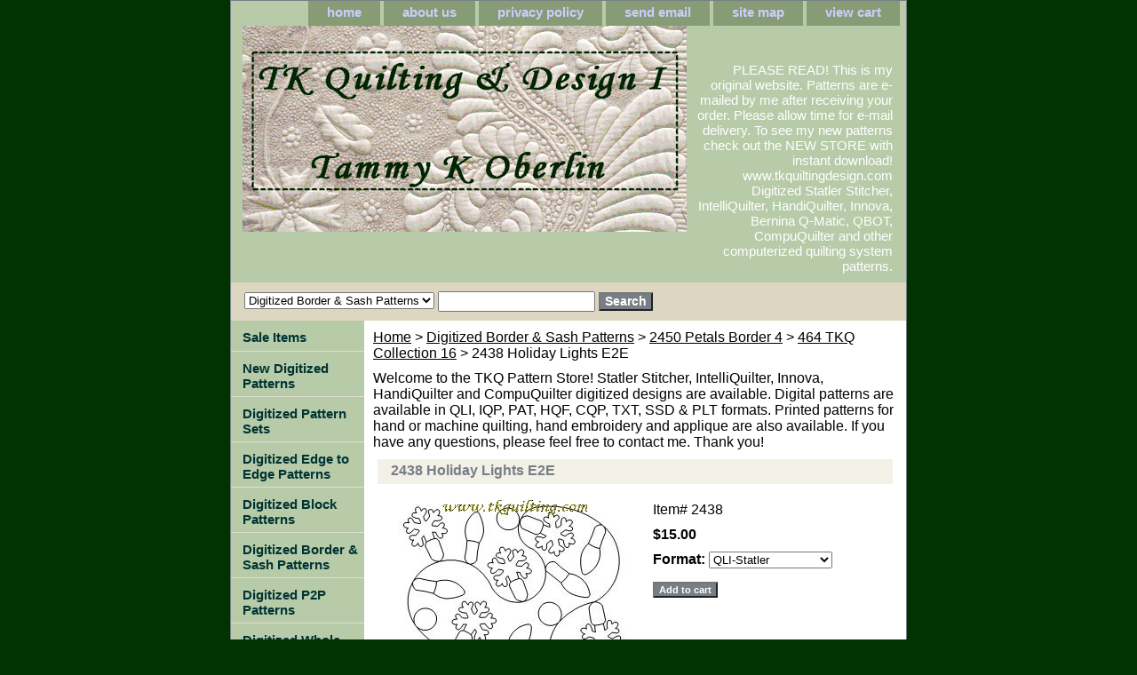

--- FILE ---
content_type: text/html
request_url: https://store.tkquilting.com/2438.html
body_size: 6668
content:
<!DOCTYPE html PUBLIC "-//W3C//DTD XHTML 1.0 Strict//EN" "http://www.w3.org/TR/xhtml1/DTD/xhtml1-strict.dtd"><html><head>
<meta property="og:title" content="2438 Holiday Lights E2E" />
<meta property="og:type" content="product" />
<meta property="og:url" content="https://store.tkquilting.com/2438.html" />
<meta property="og:image" content="https://s.turbifycdn.com/aah/yhst-43015457342846/2438-holiday-lights-e2e-24.gif" />
<meta property="og:site_name" content="tkquilting.com" />
<meta property="fb:app_id" content="480537358684917" />
<script language="javascript">
document.getElementsByTagName('html')[0].setAttribute('xmlns:fb', 'http://www.facebook.com/2008/fbml');
</script>
<meta property="og:description" content="2438 Holiday Lights E2E" />
<title>Statler Stitcher, Intelliquilter, HandiQuilter, Innova, ProStitcher, QBOT, Side Saddle, PC Quilter and CompuQuilter Digital Patterns by Tammy Oberlin</title><meta name="Description" content="Digitized pattern for Statler Stitcher, Intelliquilter, HandiQuilter, Innova, ProStitcher, QBOT, Side Saddle, PC Quilter and CompuQuilter machines.  All patterns are designed for precision and to run smoothly.  Tested on my Statler Stitcher for accuracy." /><meta name="Keywords" content="Statler Stitcher patterns,Statler,Stitcher,IntelliQuilter,Digitized,Pattern,Designs, Tammy, Oberlin" /><link rel="stylesheet" type="text/css" href="css-base.css" /><link rel="stylesheet" type="text/css" href="css-element.css" /><link rel="stylesheet" type="text/css" href="css-contents.css" /><link rel="stylesheet" type="text/css" href="css-edits.css" /><meta name="google-site-verification" content="QhQYNXAvLFHqFjuHIEqRydJWc520b4TASY-noWJdQRQ" /></head><body class="vertical" id="itemtype"><script type="text/javascript" id="yfc_loader" src="https://turbifycdn.com/store/migration/loader-min-1.0.34.js?q=yhst-43015457342846&ts=1755808911&p=1&h=order.store.turbify.net"></script> <div id="ys_superbar">
	   <div id="ys_cpers">
		<div id="yscp_welcome_msg"></div>
		<div id="yscp_signin_link"></div>
		<div id="yscp_myaccount_link"></div>
		<div id="yscp_signout_link"></div>
	   </div>
	   <div id="yfc_mini"></div>
	   <div class="ys_clear"></div>
	</div>
      <div id="container"><div id="header"><ul id="nav-general"><li><a href="index.html">home</a></li><li><a href="info.html">about us</a></li><li><a href="privacypolicy.html">privacy policy</a></li><li><a href="mailto:tammy@tkquilting.com">send email</a></li><li><a href="ind.html">site map</a></li><li><a href="https://order.store.turbify.net/yhst-43015457342846/cgi-bin/wg-order?yhst-43015457342846">view cart</a></li></ul><br class="clear" /><h3 id="brandmark"><a href="index.html" title="TK Quilting &amp; Design LLC/Tammy Oberlin-Bramer (Finkler) Digital Patterns/Printed Designs"><img src="https://s.turbifycdn.com/aah/yhst-43015457342846/search-1.gif" width="500" height="232" border="0" hspace="0" vspace="0" alt="TK Quilting &amp; Design LLC/Tammy Oberlin-Bramer (Finkler) Digital Patterns/Printed Designs" /></a></h3><strong id="slogan">PLEASE READ!  This is my original website.  Patterns are e-mailed  by me after receiving your order.  Please allow time for e-mail delivery.  To see my new patterns check out the NEW STORE with instant download!  www.tkquiltingdesign.com 
Digitized Statler Stitcher, IntelliQuilter, HandiQuilter, Innova, Bernina Q-Matic, QBOT, CompuQuilter and other computerized quilting system patterns.  </strong></div><form id="searcharea" name="searcharea" action="nsearch.html" method="GET"><fieldset><select onchange="if (typeof YSB_AUTOCOMPLETE == 'object') { YSB_AUTOCOMPLETE.controller.setSuggestCategory(event); }" name="section"><option value="">All Categories</option><option value="lachsait">Sale Items </option><option value="newdipa">New Digitized Patterns </option><option value="digitized-pattern-sets">Digitized Pattern Sets </option><option value="digitized-edge-to-edge-patterns">Digitized Edge to Edge Patterns </option><option value="digitized-block-patterns">Digitized Block Patterns </option><option value="digitized-border---sash-patterns" selected="selected" >Digitized Border & Sash Patterns </option><option value="digitized-p2p-patterns">Digitized P2P Patterns </option><option value="digitized-whole-cloth-patterns">Digitized Whole Cloth Patterns </option><option value="printed-whole-cloth-patterns">Printed Whole Cloth Patterns </option><option value="printed-roll-patterns">Printed Roll Patterns </option><option value="printed-pattern-sets">Printed Pattern Sets </option><option value="gice">Gift Certificates </option><option value="cat">TKQ Digitized Pattern Catalog </option><option value="digitized-wholecloth-patterns">Digitized Wholecloth Patterns </option></select><label for="query" class="labelfield"><input autocomplete="off" type="text" id="query" name="query" placeholder="" onkeyup="if (typeof YSB_AUTOCOMPLETE == 'object') { YSB_AUTOCOMPLETE.controller.suggest(event); }"></label><label for="searchsubmit" class="buttonlabel"><input type="submit" id="searchsubmit" class="ys_primary" value="Search" name="searchsubmit"><input type="hidden" value="yhst-43015457342846" name="vwcatalog"></label></fieldset></form>   <script type="text/javascript"> 
                    var isSafari = !!navigator.userAgent.match(/Version\/[\d\.]+.*Safari/); 
                    var isIOS = !!navigator.platform && /iPad|iPhone|iPod/.test(navigator.platform); 
                    if (isSafari && isIOS) { 
                        document.forms["searcharea"].onsubmit = function (searchAreaForm) { 
                            var elementsList = this.elements, queryString = '', url = '', action = this.action; 
                            for(var i = 0; i < elementsList.length; i++) { 
                                if (elementsList[i].name) { 
                                    if (queryString) { 
                                        queryString = queryString + "&" +  elementsList[i].name + "=" + encodeURIComponent(elementsList[i].value); 
                                    } else { 
                                        queryString = elementsList[i].name + "=" + encodeURIComponent(elementsList[i].value); 
                                    } 
                                } 
                            } 
                            if (action.indexOf("?") == -1) { 
                                action = action + "?"; 
                            } 
                            url = action + queryString; 
                            window.location.href = url; 
                            return false; 
                        } 
                    } 
                </script> 
        <div id="bodyshell"><div id="bodycontent"><div class="breadcrumbs"><a href="index.html">Home</a> &gt; <a href="digitized-border---sash-patterns.html">Digitized Border & Sash Patterns</a> &gt; <a href="2450.html">2450 Petals Border 4</a> &gt; <a href="464.html">464 TKQ Collection 16</a> &gt; 2438 Holiday Lights E2E</div><div id="introtext">Welcome to the TKQ Pattern Store!  Statler Stitcher, IntelliQuilter, Innova, HandiQuilter and CompuQuilter digitized designs are available.  Digital patterns are available in QLI, IQP, PAT, HQF, CQP, TXT, SSD & PLT formats.  Printed patterns for hand or machine quilting, hand embroidery and applique are also available.  If you have any questions, please feel free to contact me.  Thank you!</div><div id="contentarea"><div><h1 id="item-contenttitle">2438 Holiday Lights E2E</h1><div id="itemarea"><img src="https://s.turbifycdn.com/aah/yhst-43015457342846/2438-holiday-lights-e2e-26.gif" width="275" height="275" border="0" hspace="0" vspace="0" alt="2438 Holiday Lights E2E" class="image-l" title="2438 Holiday Lights E2E" /><div class="itemform productInfo"><form method="POST" action="https://order.store.turbify.net/yhst-43015457342846/cgi-bin/wg-order?yhst-43015457342846+2438"><div class="code">Item# <em>2438</em></div><div class="price-bold">$15.00</div><span class="multiLineOption"><span class="itemoption">Format:&nbsp;</span><select name="Format"><option value="QLI-Statler">QLI-Statler</option><option value="IQP-Intelliquilter">IQP-Intelliquilter</option><option value="PAT-Innova">PAT-Innova</option><option value="CMD-CompuQuilter">CMD-CompuQuilter</option><option value="HQF-HQ Prostitcher">HQF-HQ Prostitcher</option><option value="PLT-Qbot">PLT-Qbot</option><option value="SSD Side Saddle">SSD Side Saddle</option><option value="TXT-PC Quilter">TXT-PC Quilter</option></select></span> <input type="submit" value="Add to cart" class="ys_primary" title="Add to cart" /><input name="vwcatalog" type="hidden" value="yhst-43015457342846" /><input name="vwitem" type="hidden" value="2438" /><input type="hidden" name=".autodone" value="https://store.tkquilting.com/2438.html" /></form></div><div style="clear:both"></div><div class="ys_promoitempage" id="ys_promoitempage" itemid="2438" itemcode="2438" categoryflag="0"></div>
<script language="javascript">
document.getElementsByTagName('html')[0].setAttribute('xmlns:og', 'http://opengraphprotocol.org/schema/');
</script>
<div id="ys_social_top_hr"></div>
<div id="ys_social_media">
<div id="ys_social_tweet">
<script language="javascript">function tweetwindowopen(url,width,height){var left=parseInt((screen.availWidth/2)-(width/2));var top=parseInt((screen.availHeight/2)-(height/2));var prop="width="+width+",height="+height+",left="+left+",top="+top+",screenX="+left+",screenY="+top;window.open (NULL, url,'tweetwindow',prop);}</script>
<a href="javascript:void(0);" title="Tweet"><img id="ys_social_custom_tweet_icon" src="https://s.turbifycdn.com/ae/store/secure/twitter.png" onClick="tweetwindowopen('https://twitter.com/share?count=none&text=2438+Holiday+Lights+E2E&url=https%3a//store.tkquilting.com/2438.html',550, 514)"></a></div>
<div id="ys_social_v_separator"><img src="https://s.turbifycdn.com/ae/store/secure/v-separator.gif"></div>
<div id="ys_social_pinterest">
<a href="https://pinterest.com/pin/create/button/?url=https://store.tkquilting.com/2438.html&media=https://s.turbifycdn.com/aah/yhst-43015457342846/2438-holiday-lights-e2e-25.gif&description=2438 Holiday Lights E2E" class="pin-it-button" count-layout="horizontal"><img border="0" src="//assets.pinterest.com/images/PinExt.png" title="Pin It" /></a></div>
<script type="text/javascript" src="//assets.pinterest.com/js/pinit.js"></script><!--[if gt IE 6]>
<div id="ys_social_v_separator"><img src="https://s.turbifycdn.com/ae/store/secure/v-separator.gif"></div>
<![endif]-->
<!--[if !IE]><!-->
<div id="ys_social_v_separator"><img src="https://s.turbifycdn.com/ae/store/secure/v-separator.gif"></div>
<!--<![endif]-->
<div id="ys_social_fblike">
<!--[if gt IE 6]>
<script language="javascript">
document.getElementsByTagName('html')[0].setAttribute('xmlns:fb', 'http://ogp.me/ns/fb#');
</script>
<div id="fb-root"></div><script>(function(d, s, id) {var js, fjs = d.getElementsByTagName(s)[0];if (d.getElementById(id)) return;js = d.createElement(s); js.id = id;js.src = '//connect.facebook.net/en_US/all.js#xfbml=1&appId=480537358684917';fjs.parentNode.insertBefore(js, fjs);}(document, 'script', 'facebook-jssdk'));</script><fb:like href="https://store.tkquilting.com/2438.html" layout="standard" show_faces="false" width="350" action="like" colorscheme="light"></fb:like>
<![endif]-->
<!--[if !IE]><!-->
<script language="javascript">
document.getElementsByTagName('html')[0].setAttribute('xmlns:fb', 'http://ogp.me/ns/fb#');
</script>
<div id="fb-root"></div><script>(function(d, s, id) {var js, fjs = d.getElementsByTagName(s)[0];if (d.getElementById(id)) return;js = d.createElement(s); js.id = id;js.src = '//connect.facebook.net/en_US/all.js#xfbml=1&appId=480537358684917';fjs.parentNode.insertBefore(js, fjs);}(document, 'script', 'facebook-jssdk'));</script><fb:like href="https://store.tkquilting.com/2438.html" layout="standard" show_faces="false" width="350" action="like" colorscheme="light"></fb:like>
<!--<![endif]-->
</div>
</div>
<div id="ys_social_bottom_hr"></div>
</div></div><h2 id="accessorytitle">Accessories</h2><div id="contents"><table width="100%" class="vertical" id="contents-table"><tr><td width="33%" class="horizontal-seperator"><a href="464.html"><img src="https://s.turbifycdn.com/aah/yhst-43015457342846/464-tkq-collection-16-21.gif" width="175" height="175" border="0" hspace="0" vspace="0" alt="464 TKQ Collection 16" title="464 TKQ Collection 16" /></a><div class="name"><a href="464.html" title="464 TKQ Collection 16">464 TKQ Collection 16</a></div><div class="price-bold">$500.00</div><div id="ys_promoitem" itemid="464" itemcode="464"></div></td></tr></table></div></div><div id="finaltext">High Quality Digitized Quilting patterns for: Bernina Q-Matic, Statler Stitcher, Intelliquilter, Innova, Compuquilter, QBOT, SideSaddle, Pro Stitcher Patterns, HandiQuilter.  TK Quilting & Design LLC
Tammy Oberlin-Bramer</div></div><div id="nav-product"><ul><li><a href="lachsait.html" title="Sale Items">Sale Items</a></li><li><a href="newdipa.html" title="New Digitized Patterns">New Digitized Patterns</a></li><li><a href="digitized-pattern-sets.html" title="Digitized Pattern Sets">Digitized Pattern Sets</a></li><li><a href="digitized-edge-to-edge-patterns.html" title="Digitized Edge to Edge Patterns">Digitized Edge to Edge Patterns</a></li><li><a href="digitized-block-patterns.html" title="Digitized Block Patterns">Digitized Block Patterns</a></li><li><a href="digitized-border---sash-patterns.html" title="Digitized Border &amp; Sash Patterns">Digitized Border & Sash Patterns</a></li><li><a href="digitized-p2p-patterns.html" title="Digitized P2P Patterns">Digitized P2P Patterns</a></li><li><a href="digitized-whole-cloth-patterns.html" title="Digitized Whole Cloth Patterns">Digitized Whole Cloth Patterns</a></li><li><a href="digitized-specialty-patterns.html" title="Digitized Specialty Patterns">Digitized Specialty Patterns</a></li><li><a href="printed-whole-cloth-patterns.html" title="Printed Whole Cloth Patterns">Printed Whole Cloth Patterns</a></li><li><a href="printed-roll-patterns.html" title="Printed Roll Patterns">Printed Roll Patterns</a></li><li><a href="printed-pattern-sets.html" title="Printed Pattern Sets">Printed Pattern Sets</a></li><li><a href="longarm-thread.html" title="Longarm Thread">Longarm Thread</a></li><li><a href="gice.html" title="Gift Certificates">Gift Certificates</a></li><li><a href="http://www.tkquilting.com" title="TKQ Main Website">TKQ Main Website</a></li><li><a href="http://www.formstack.com/forms/?1483657-FSs2wcLI38" title="TKQ Newsletter">TKQ Newsletter</a></li></ul></div></div><div id="footer"><span id="footer-links"><a href="index.html">home</a> | <a href="info.html">about us</a> | <a href="privacypolicy.html">privacy policy</a> | <a href="mailto:tammy@tkquilting.com">send email</a> | <a href="ind.html">site map</a> | <a href="https://order.store.turbify.net/yhst-43015457342846/cgi-bin/wg-order?yhst-43015457342846">view cart</a></span><span id="copyright">Copyright � 2007-2009 Tammy Oberlin All Rights Reserved.</span></div></div></body>
<script type="text/javascript">var PAGE_ATTRS = {'storeId': 'yhst-43015457342846', 'itemId': '2438', 'isOrderable': '1', 'name': '2438 Holiday Lights E2E', 'salePrice': '15.00', 'listPrice': '15.00', 'brand': '', 'model': '', 'promoted': '', 'createTime': '1755808911', 'modifiedTime': '1755808911', 'catNamePath': 'Digitized Border & Sash Patterns > 2450 Petals Border 4 > 464 TKQ Collection 16', 'upc': ''};</script><!-- Google tag (gtag.js) -->  <script async src='https://www.googletagmanager.com/gtag/js?id=G-V1ZN1RL8PK'></script><script> window.dataLayer = window.dataLayer || [];  function gtag(){dataLayer.push(arguments);}  gtag('js', new Date());  gtag('config', 'G-V1ZN1RL8PK');</script><script> var YStore = window.YStore || {}; var GA_GLOBALS = window.GA_GLOBALS || {}; var GA_CLIENT_ID; try { YStore.GA = (function() { var isSearchPage = (typeof(window.location) === 'object' && typeof(window.location.href) === 'string' && window.location.href.indexOf('nsearch') !== -1); var isProductPage = (typeof(PAGE_ATTRS) === 'object' && PAGE_ATTRS.isOrderable === '1' && typeof(PAGE_ATTRS.name) === 'string'); function initGA() { } function setProductPageView() { PAGE_ATTRS.category = PAGE_ATTRS.catNamePath.replace(/ > /g, '/'); PAGE_ATTRS.category = PAGE_ATTRS.category.replace(/>/g, '/'); gtag('event', 'view_item', { currency: 'USD', value: parseFloat(PAGE_ATTRS.salePrice), items: [{ item_name: PAGE_ATTRS.name, item_category: PAGE_ATTRS.category, item_brand: PAGE_ATTRS.brand, price: parseFloat(PAGE_ATTRS.salePrice) }] }); } function defaultTrackAddToCart() { var all_forms = document.forms; document.addEventListener('DOMContentLoaded', event => { for (var i = 0; i < all_forms.length; i += 1) { if (typeof storeCheckoutDomain != 'undefined' && storeCheckoutDomain != 'order.store.turbify.net') { all_forms[i].addEventListener('submit', function(e) { if (typeof(GA_GLOBALS.dont_track_add_to_cart) !== 'undefined' && GA_GLOBALS.dont_track_add_to_cart === true) { return; } e = e || window.event; var target = e.target || e.srcElement; if (typeof(target) === 'object' && typeof(target.id) === 'string' && target.id.indexOf('yfc') === -1 && e.defaultPrevented === true) { return } e.preventDefault(); vwqnty = 1; if( typeof(target.vwquantity) !== 'undefined' ) { vwqnty = target.vwquantity.value; } if( vwqnty > 0 ) { gtag('event', 'add_to_cart', { value: parseFloat(PAGE_ATTRS.salePrice), currency: 'USD', items: [{ item_name: PAGE_ATTRS.name, item_category: PAGE_ATTRS.category, item_brand: PAGE_ATTRS.brand, price: parseFloat(PAGE_ATTRS.salePrice), quantity: e.target.vwquantity.value }] }); if (typeof(target) === 'object' && typeof(target.id) === 'string' && target.id.indexOf('yfc') != -1) { return; } if (typeof(target) === 'object') { target.submit(); } } }) } } }); } return { startPageTracking: function() { initGA(); if (isProductPage) { setProductPageView(); if (typeof(GA_GLOBALS.dont_track_add_to_cart) === 'undefined' || GA_GLOBALS.dont_track_add_to_cart !== true) { defaultTrackAddToCart() } } }, trackAddToCart: function(itemsList, callback) { itemsList = itemsList || []; if (itemsList.length === 0 && typeof(PAGE_ATTRS) === 'object') { if (typeof(PAGE_ATTRS.catNamePath) !== 'undefined') { PAGE_ATTRS.category = PAGE_ATTRS.catNamePath.replace(/ > /g, '/'); PAGE_ATTRS.category = PAGE_ATTRS.category.replace(/>/g, '/') } itemsList.push(PAGE_ATTRS) } if (itemsList.length === 0) { return; } var ga_cartItems = []; var orderTotal = 0; for (var i = 0; i < itemsList.length; i += 1) { var itemObj = itemsList[i]; var gaItemObj = {}; if (typeof(itemObj.id) !== 'undefined') { gaItemObj.id = itemObj.id } if (typeof(itemObj.name) !== 'undefined') { gaItemObj.name = itemObj.name } if (typeof(itemObj.category) !== 'undefined') { gaItemObj.category = itemObj.category } if (typeof(itemObj.brand) !== 'undefined') { gaItemObj.brand = itemObj.brand } if (typeof(itemObj.salePrice) !== 'undefined') { gaItemObj.price = itemObj.salePrice } if (typeof(itemObj.quantity) !== 'undefined') { gaItemObj.quantity = itemObj.quantity } ga_cartItems.push(gaItemObj); orderTotal += parseFloat(itemObj.salePrice) * itemObj.quantity; } gtag('event', 'add_to_cart', { value: orderTotal, currency: 'USD', items: ga_cartItems }); } } })(); YStore.GA.startPageTracking() } catch (e) { if (typeof(window.console) === 'object' && typeof(window.console.log) === 'function') { console.log('Error occurred while executing Google Analytics:'); console.log(e) } } </script> <script type="text/javascript">
csell_env = 'ue1';
 var storeCheckoutDomain = 'order.store.turbify.net';
</script>

<script type="text/javascript">
  function toOSTN(node){
    if(node.hasAttributes()){
      for (const attr of node.attributes) {
        node.setAttribute(attr.name,attr.value.replace(/(us-dc1-order|us-dc2-order|order)\.(store|stores)\.([a-z0-9-]+)\.(net|com)/g, storeCheckoutDomain));
      }
    }
  };
  document.addEventListener('readystatechange', event => {
  if(typeof storeCheckoutDomain != 'undefined' && storeCheckoutDomain != "order.store.turbify.net"){
    if (event.target.readyState === "interactive") {
      fromOSYN = document.getElementsByTagName('form');
        for (let i = 0; i < fromOSYN.length; i++) {
          toOSTN(fromOSYN[i]);
        }
      }
    }
  });
</script>
<script type="text/javascript">
// Begin Store Generated Code
 </script> <script type="text/javascript" src="https://s.turbifycdn.com/lq/ult/ylc_1.9.js" ></script> <script type="text/javascript" src="https://s.turbifycdn.com/ae/lib/smbiz/store/csell/beacon-a9518fc6e4.js" >
</script>
<script type="text/javascript">
// Begin Store Generated Code
 csell_page_data = {}; csell_page_rec_data = []; ts='TOK_STORE_ID';
</script>
<script type="text/javascript">
// Begin Store Generated Code
function csell_GLOBAL_INIT_TAG() { var csell_token_map = {}; csell_token_map['TOK_SPACEID'] = '2022276099'; csell_token_map['TOK_URL'] = ''; csell_token_map['TOK_STORE_ID'] = 'yhst-43015457342846'; csell_token_map['TOK_ITEM_ID_LIST'] = '2438'; csell_token_map['TOK_ORDER_HOST'] = 'order.store.turbify.net'; csell_token_map['TOK_BEACON_TYPE'] = 'prod'; csell_token_map['TOK_RAND_KEY'] = 't'; csell_token_map['TOK_IS_ORDERABLE'] = '1';  c = csell_page_data; var x = (typeof storeCheckoutDomain == 'string')?storeCheckoutDomain:'order.store.turbify.net'; var t = csell_token_map; c['s'] = t['TOK_SPACEID']; c['url'] = t['TOK_URL']; c['si'] = t[ts]; c['ii'] = t['TOK_ITEM_ID_LIST']; c['bt'] = t['TOK_BEACON_TYPE']; c['rnd'] = t['TOK_RAND_KEY']; c['io'] = t['TOK_IS_ORDERABLE']; YStore.addItemUrl = 'http%s://'+x+'/'+t[ts]+'/ymix/MetaController.html?eventName.addEvent&cartDS.shoppingcart_ROW0_m_orderItemVector_ROW0_m_itemId=%s&cartDS.shoppingcart_ROW0_m_orderItemVector_ROW0_m_quantity=1&ysco_key_cs_item=1&sectionId=ysco.cart&ysco_key_store_id='+t[ts]; } 
</script>
<script type="text/javascript">
// Begin Store Generated Code
function csell_REC_VIEW_TAG() {  var env = (typeof csell_env == 'string')?csell_env:'prod'; var p = csell_page_data; var a = '/sid='+p['si']+'/io='+p['io']+'/ii='+p['ii']+'/bt='+p['bt']+'-view'+'/en='+env; var r=Math.random(); YStore.CrossSellBeacon.renderBeaconWithRecData(p['url']+'/p/s='+p['s']+'/'+p['rnd']+'='+r+a); } 
</script>
<script type="text/javascript">
// Begin Store Generated Code
var csell_token_map = {}; csell_token_map['TOK_PAGE'] = 'p'; csell_token_map['TOK_CURR_SYM'] = '$'; csell_token_map['TOK_WS_URL'] = 'https://yhst-43015457342846.csell.store.turbify.net/cs/recommend?itemids=2438&location=p'; csell_token_map['TOK_SHOW_CS_RECS'] = 'true';  var t = csell_token_map; csell_GLOBAL_INIT_TAG(); YStore.page = t['TOK_PAGE']; YStore.currencySymbol = t['TOK_CURR_SYM']; YStore.crossSellUrl = t['TOK_WS_URL']; YStore.showCSRecs = t['TOK_SHOW_CS_RECS']; </script> <script type="text/javascript" src="https://s.turbifycdn.com/ae/store/secure/recs-1.3.2.2.js" ></script> <script type="text/javascript" >
</script>
</html>
<!-- html107.prod.store.e1b.lumsb.com Mon Jan 19 13:38:54 PST 2026 -->
